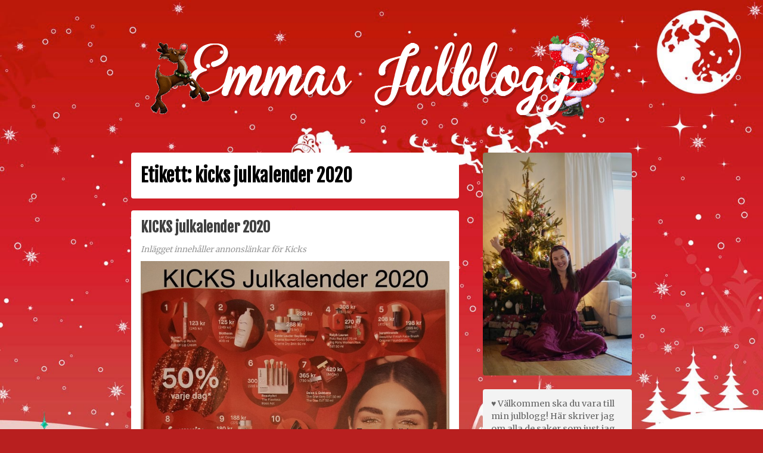

--- FILE ---
content_type: text/html; charset=UTF-8
request_url: https://emmasjulblogg.se/tagg/kicks-julkalender-2020/
body_size: 7319
content:
<!doctype html><html lang="sv-SE"><head><meta charset="UTF-8"><meta name="viewport" content="width=device-width, initial-scale=1"><link rel="stylesheet" media="print" onload="this.onload=null;this.media='all';" id="ao_optimized_gfonts" href="https://fonts.googleapis.com/css?family=Fjalla+One%7CMerriweather%3A400%2C700&amp;display=swap"><link rel="profile" href="http://gmpg.org/xfn/11"> <script>window.koko_analytics = {"url":"https:\/\/emmasjulblogg.se\/koko-analytics-collect.php","site_url":"https:\/\/emmasjulblogg.se","post_id":-1,"use_cookie":1,"cookie_path":"\/"};</script><meta name='robots' content='index, follow, max-image-preview:large, max-snippet:-1, max-video-preview:-1' /><link media="all" href="https://emmasjulblogg.se/wp-content/cache/autoptimize/css/autoptimize_d9bd404316787ca3af0b7b3993ab1af5.css" rel="stylesheet"><title>kicks julkalender 2020-arkiv - Emmas Julblogg</title><link rel="canonical" href="https://emmasjulblogg.se/tagg/kicks-julkalender-2020/" /><meta property="og:locale" content="sv_SE" /><meta property="og:type" content="article" /><meta property="og:title" content="kicks julkalender 2020-arkiv - Emmas Julblogg" /><meta property="og:url" content="https://emmasjulblogg.se/tagg/kicks-julkalender-2020/" /><meta property="og:site_name" content="Emmas Julblogg" /><meta property="og:image" content="https://emmasjulblogg.se/wp-content/uploads/2018/09/og.jpg" /><meta property="og:image:width" content="1200" /><meta property="og:image:height" content="630" /><meta property="og:image:type" content="image/jpeg" /><meta name="twitter:card" content="summary_large_image" /><link href='https://fonts.gstatic.com' crossorigin='anonymous' rel='preconnect' /><link rel="alternate" type="application/rss+xml" title="Emmas Julblogg &raquo; Webbflöde" href="https://emmasjulblogg.se/feed/" /><link rel="alternate" type="application/rss+xml" title="Emmas Julblogg &raquo; Kommentarsflöde" href="https://emmasjulblogg.se/comments/feed/" /><link rel="alternate" type="application/rss+xml" title="Emmas Julblogg &raquo; etikettflöde för kicks julkalender 2020" href="https://emmasjulblogg.se/tagg/kicks-julkalender-2020/feed/" />  <script src="//www.googletagmanager.com/gtag/js?id=G-TTDEBHF80M"  data-cfasync="false" data-wpfc-render="false" type="text/javascript" async></script> <script data-cfasync="false" data-wpfc-render="false" type="text/javascript">var mi_version = '8.19';
				var mi_track_user = true;
				var mi_no_track_reason = '';
				
								var disableStrs = [
										'ga-disable-G-TTDEBHF80M',
									];

				/* Function to detect opted out users */
				function __gtagTrackerIsOptedOut() {
					for (var index = 0; index < disableStrs.length; index++) {
						if (document.cookie.indexOf(disableStrs[index] + '=true') > -1) {
							return true;
						}
					}

					return false;
				}

				/* Disable tracking if the opt-out cookie exists. */
				if (__gtagTrackerIsOptedOut()) {
					for (var index = 0; index < disableStrs.length; index++) {
						window[disableStrs[index]] = true;
					}
				}

				/* Opt-out function */
				function __gtagTrackerOptout() {
					for (var index = 0; index < disableStrs.length; index++) {
						document.cookie = disableStrs[index] + '=true; expires=Thu, 31 Dec 2099 23:59:59 UTC; path=/';
						window[disableStrs[index]] = true;
					}
				}

				if ('undefined' === typeof gaOptout) {
					function gaOptout() {
						__gtagTrackerOptout();
					}
				}
								window.dataLayer = window.dataLayer || [];

				window.MonsterInsightsDualTracker = {
					helpers: {},
					trackers: {},
				};
				if (mi_track_user) {
					function __gtagDataLayer() {
						dataLayer.push(arguments);
					}

					function __gtagTracker(type, name, parameters) {
						if (!parameters) {
							parameters = {};
						}

						if (parameters.send_to) {
							__gtagDataLayer.apply(null, arguments);
							return;
						}

						if (type === 'event') {
														parameters.send_to = monsterinsights_frontend.v4_id;
							var hookName = name;
							if (typeof parameters['event_category'] !== 'undefined') {
								hookName = parameters['event_category'] + ':' + name;
							}

							if (typeof MonsterInsightsDualTracker.trackers[hookName] !== 'undefined') {
								MonsterInsightsDualTracker.trackers[hookName](parameters);
							} else {
								__gtagDataLayer('event', name, parameters);
							}
							
						} else {
							__gtagDataLayer.apply(null, arguments);
						}
					}

					__gtagTracker('js', new Date());
					__gtagTracker('set', {
						'developer_id.dZGIzZG': true,
											});
										__gtagTracker('config', 'G-TTDEBHF80M', {"forceSSL":"true","link_attribution":"true"} );
															window.gtag = __gtagTracker;										(function () {
						/* https://developers.google.com/analytics/devguides/collection/analyticsjs/ */
						/* ga and __gaTracker compatibility shim. */
						var noopfn = function () {
							return null;
						};
						var newtracker = function () {
							return new Tracker();
						};
						var Tracker = function () {
							return null;
						};
						var p = Tracker.prototype;
						p.get = noopfn;
						p.set = noopfn;
						p.send = function () {
							var args = Array.prototype.slice.call(arguments);
							args.unshift('send');
							__gaTracker.apply(null, args);
						};
						var __gaTracker = function () {
							var len = arguments.length;
							if (len === 0) {
								return;
							}
							var f = arguments[len - 1];
							if (typeof f !== 'object' || f === null || typeof f.hitCallback !== 'function') {
								if ('send' === arguments[0]) {
									var hitConverted, hitObject = false, action;
									if ('event' === arguments[1]) {
										if ('undefined' !== typeof arguments[3]) {
											hitObject = {
												'eventAction': arguments[3],
												'eventCategory': arguments[2],
												'eventLabel': arguments[4],
												'value': arguments[5] ? arguments[5] : 1,
											}
										}
									}
									if ('pageview' === arguments[1]) {
										if ('undefined' !== typeof arguments[2]) {
											hitObject = {
												'eventAction': 'page_view',
												'page_path': arguments[2],
											}
										}
									}
									if (typeof arguments[2] === 'object') {
										hitObject = arguments[2];
									}
									if (typeof arguments[5] === 'object') {
										Object.assign(hitObject, arguments[5]);
									}
									if ('undefined' !== typeof arguments[1].hitType) {
										hitObject = arguments[1];
										if ('pageview' === hitObject.hitType) {
											hitObject.eventAction = 'page_view';
										}
									}
									if (hitObject) {
										action = 'timing' === arguments[1].hitType ? 'timing_complete' : hitObject.eventAction;
										hitConverted = mapArgs(hitObject);
										__gtagTracker('event', action, hitConverted);
									}
								}
								return;
							}

							function mapArgs(args) {
								var arg, hit = {};
								var gaMap = {
									'eventCategory': 'event_category',
									'eventAction': 'event_action',
									'eventLabel': 'event_label',
									'eventValue': 'event_value',
									'nonInteraction': 'non_interaction',
									'timingCategory': 'event_category',
									'timingVar': 'name',
									'timingValue': 'value',
									'timingLabel': 'event_label',
									'page': 'page_path',
									'location': 'page_location',
									'title': 'page_title',
								};
								for (arg in args) {
																		if (!(!args.hasOwnProperty(arg) || !gaMap.hasOwnProperty(arg))) {
										hit[gaMap[arg]] = args[arg];
									} else {
										hit[arg] = args[arg];
									}
								}
								return hit;
							}

							try {
								f.hitCallback();
							} catch (ex) {
							}
						};
						__gaTracker.create = newtracker;
						__gaTracker.getByName = newtracker;
						__gaTracker.getAll = function () {
							return [];
						};
						__gaTracker.remove = noopfn;
						__gaTracker.loaded = true;
						window['__gaTracker'] = __gaTracker;
					})();
									} else {
										console.log("");
					(function () {
						function __gtagTracker() {
							return null;
						}

						window['__gtagTracker'] = __gtagTracker;
						window['gtag'] = __gtagTracker;
					})();
									}</script>  <script data-cfasync="false" data-wpfc-render="false" type="text/javascript" id='monsterinsights-frontend-script-js-extra'>var monsterinsights_frontend = {"js_events_tracking":"true","download_extensions":"doc,pdf,ppt,zip,xls,docx,pptx,xlsx","inbound_paths":"[{\"path\":\"\\\/go\\\/\",\"label\":\"affiliate\"},{\"path\":\"\\\/recommend\\\/\",\"label\":\"affiliate\"}]","home_url":"https:\/\/emmasjulblogg.se","hash_tracking":"false","v4_id":"G-TTDEBHF80M"};</script> <link rel="https://api.w.org/" href="https://emmasjulblogg.se/wp-json/" /><link rel="alternate" title="JSON" type="application/json" href="https://emmasjulblogg.se/wp-json/wp/v2/tags/554" /><link rel="EditURI" type="application/rsd+xml" title="RSD" href="https://emmasjulblogg.se/xmlrpc.php?rsd" /><meta name="generator" content="WordPress 6.6.4" />  <script type="application/ld+json">{"@context":"https:\/\/schema.org\/","@type":"CollectionPage","headline":"kicks julkalender 2020 Tag","description":"","url":"https:\/\/emmasjulblogg.se\/tagg\/affiliate\/","sameAs":[],"hasPart":[{"@context":"https:\/\/schema.org\/","@type":"BlogPosting","mainEntityOfPage":{"@type":"WebPage","@id":"https:\/\/emmasjulblogg.se\/kicks-julkalender-2020\/"},"url":"https:\/\/emmasjulblogg.se\/kicks-julkalender-2020\/","headline":"KICKS julkalender 2020","datePublished":"2020-11-11T09:44:19+01:00","dateModified":"2020-11-13T00:14:14+01:00","publisher":{"@type":"Organization","@id":"https:\/\/emmasjulblogg.se\/#organization","name":"Emma Kraft","logo":{"@type":"ImageObject","url":"https:\/\/emmasjulblogg.se\/wp-content\/uploads\/2018\/09\/emmasjulblogg.jpg","width":600,"height":60}},"image":{"@type":"ImageObject","url":"https:\/\/emmasjulblogg.se\/wp-content\/uploads\/2020\/11\/ema0306.jpg","width":"777","height":"1096"},"articleSection":"Adventskalender","keywords":"affiliate, Emmas julblogg, julkalender, julkalender online, julkalendrar online, kicks, kicks adventskalender, kicks julkalender, kicks julkalender 2020, kicksjulkalender2020, pinterest","description":"Nu har även KICKS lagt upp sin julkalender för år 2020 och den innehåller som vanligt 24 erbjudanden till 50% rabatt varje dag, precis som åhléns julkalender 2020! :D Älskar dessa onlinekalendrar! Klicka på bilden eller HÄR för att komma till Kicks!Älskar man fynd(som jag) så älskar man Kicks","author":{"@type":"Person","name":"Emmasjulblogg","url":"https:\/\/emmasjulblogg.se\/author\/emma\/","image":{"@type":"ImageObject","url":"https:\/\/secure.gravatar.com\/avatar\/88411d3fa7775c25fded4ea94768b4cd?s=96&d=mm&r=g","height":96,"width":96},"sameAs":["https:\/\/emmasjulblogg.se","emmasjulblogg"]},"commentCount":"0"}]}</script> <style type="text/css" id="custom-background-css">body.custom-background { background-color: #b81f1f; background-image: url("https://emmasjulblogg.se/wp-content/uploads/2018/09/jul-bg.jpg"); background-position: center top; background-size: cover; background-repeat: no-repeat; background-attachment: fixed; }</style> <script type="application/ld+json">{
    "@context": "http://schema.org",
    "@type": "BreadcrumbList",
    "itemListElement": [
        {
            "@type": "ListItem",
            "position": 1,
            "item": {
                "@id": "https://emmasjulblogg.se",
                "name": "Home"
            }
        },
        {
            "@type": "ListItem",
            "position": 2,
            "item": {
                "@id": "https://emmasjulblogg.se/tagg/kicks-julkalender-2020/",
                "name": "kicks julkalender 2020"
            }
        }
    ]
}</script> <link rel="apple-touch-icon" sizes="120x120" href="/apple-touch-icon.png"><link rel="icon" type="image/png" sizes="32x32" href="/favicon-32x32.png"><link rel="icon" type="image/png" sizes="16x16" href="/favicon-16x16.png"><link rel="manifest" href="/site.webmanifest"><meta name="msapplication-TileColor" content="#da532c"><meta name="theme-color" content="#ffffff"></head><body class="archive tag tag-kicks-julkalender-2020 tag-554 custom-background wp-custom-logo ajax-nice-likes hfeed"><div id="page" class="site"> <a class="skip-link screen-reader-text" href="#content">Skip to content</a><header id="masthead" class="site-header"><div class="site-branding"> <a href="https://emmasjulblogg.se/" class="custom-logo-link" rel="home"><img width="781" height="150" src="https://emmasjulblogg.se/wp-content/uploads/2018/09/emmas-julblogg-logga.png" class="custom-logo" alt="Emmas Julblogg Logga" decoding="async" fetchpriority="high" srcset="https://emmasjulblogg.se/wp-content/uploads/2018/09/emmas-julblogg-logga.png 781w, https://emmasjulblogg.se/wp-content/uploads/2018/09/emmas-julblogg-logga-300x58.png 300w, https://emmasjulblogg.se/wp-content/uploads/2018/09/emmas-julblogg-logga-768x148.png 768w" sizes="(max-width: 781px) 100vw, 781px" /></a><p class="site-title"><a href="https://emmasjulblogg.se/" rel="home">Emmas Julblogg</a></p><p class="site-description">Julbloggar om julnyheter, julklappstips, julkalendrar, adventskalendrar , julpyssel och julrecept!</p></div> <a class="menu-link" href="#social_links-2">Meny</a></header><div id="content" class="site-content"><div id="primary" class="content-area"><main id="main" class="site-main"><header class="page-header"><h1 class="page-title">Etikett: <span>kicks julkalender 2020</span></h1></header><article id="post-9272" class="post-9272 post type-post status-publish format-standard hentry category-adventskalender category-julkalendrar category-julkalendrar-online category-julklappstips tag-affiliate tag-emmas-julblogg tag-julkalender tag-julkalender-online tag-julkalendrar-online tag-kicks tag-kicks-adventskalender tag-kicks-julkalender tag-kicks-julkalender-2020 tag-kicksjulkalender2020 tag-pinterest"><header class="entry-header"><h2 class="entry-title"><a href="https://emmasjulblogg.se/kicks-julkalender-2020/" rel="bookmark">KICKS julkalender 2020</a></h2></header> <a href="/policy/" class="isAffiliate">Inlägget innehåller annonslänkar för Kicks</a><div class="entry-content"><p><a href="https://dot.kicks.se/t/t?a=1179647808&#038;as=1150184261&#038;t=2&#038;tk=1"><img decoding="async" src="https://emmasjulblogg.se/wp-content/uploads/2020/11/ema0306.jpg" class="size-full wp-image-10035" width="777" height="1096" alt="Kicks julkalender 2020" srcset="https://emmasjulblogg.se/wp-content/uploads/2020/11/ema0306.jpg 777w, https://emmasjulblogg.se/wp-content/uploads/2020/11/ema0306-389x548.jpg 389w, https://emmasjulblogg.se/wp-content/uploads/2020/11/ema0306-768x1083.jpg 768w, https://emmasjulblogg.se/wp-content/uploads/2020/11/ema0306-560x790.jpg 560w" sizes="(max-width: 777px) 100vw, 777px" /></a></p><p>Nu har även <strong><a href="https://dot.kicks.se/t/t?a=1179647808&#038;as=1150184261&#038;t=2&#038;tk=1">KICKS</a></strong> lagt upp sin julkalender för år 2020 och den innehåller som vanligt 24 erbjudanden till 50% rabatt varje dag, precis som <a href="https://emmasjulblogg.se/ahlens-julkalender-2020/">åhléns julkalender 2020</a>! 😀<br /> Älskar dessa onlinekalendrar!</p><h2>Klicka på bilden eller<a href="https://dot.kicks.se/t/t?a=1179647808&#038;as=1150184261&#038;t=2&#038;tk=1"> HÄR för att komma till Kicks!</a></h2><p>Älskar man fynd(som jag) så älskar man Kicks adventskalender 2020! Det skulle typ inte bli jul utan den, haha? 😍<br /> Kom ihåg att notera era favoritluckor och var redo att köpa dem tidigt på morgonen eller efter tolvslaget, för att inte bli utan. Tycker de borde köpa hem större mängder av alla luckor, för de tar ju slut så fort&#8230; Förra året i <a href="https://emmasjulblogg.se/kicks-julkalender-2019/">Kicks julkalender 2019</a> så missade jag en lucka som tog slut direkt 😱</p><h4>Här kan du kika på alla andra <a href="https://emmasjulblogg.se/kategori/julkalendrar-online/">julkalendrar online</a> samt fysiska <a href="https://emmasjulblogg.se/kategori/adventskalender/">adventskalendrar</a> som jag skriver om i år😃</h4><p><a href="https://emmasjulblogg.se/kategori/julkalendrar-online/"><img decoding="async" src="https://emmasjulblogg.se/wp-content/uploads/2020/11/9EF49CA2-ACF8-4186-B3DB-0D075D31EA33.jpeg" class="alignnone size-full wp-image-9875" alt="julkalendrar online" width="1096" height="365" srcset="https://emmasjulblogg.se/wp-content/uploads/2020/11/9EF49CA2-ACF8-4186-B3DB-0D075D31EA33.jpeg 1096w, https://emmasjulblogg.se/wp-content/uploads/2020/11/9EF49CA2-ACF8-4186-B3DB-0D075D31EA33-548x183.jpeg 548w, https://emmasjulblogg.se/wp-content/uploads/2020/11/9EF49CA2-ACF8-4186-B3DB-0D075D31EA33-768x256.jpeg 768w, https://emmasjulblogg.se/wp-content/uploads/2020/11/9EF49CA2-ACF8-4186-B3DB-0D075D31EA33-560x186.jpeg 560w" sizes="(max-width: 1096px) 100vw, 1096px" /></a></p><div class="tagsncategories"><span class="cat-links">Kategori: <a href="https://emmasjulblogg.se/kategori/adventskalender/" rel="category tag">Adventskalender</a>, <a href="https://emmasjulblogg.se/kategori/julkalendrar/" rel="category tag">Julkalendrar</a>, <a href="https://emmasjulblogg.se/kategori/julkalendrar-online/" rel="category tag">Julkalendrar online</a>, <a href="https://emmasjulblogg.se/kategori/julklappstips/" rel="category tag">julklappstips</a></span><span class="tags-links">Taggar: <a href="https://emmasjulblogg.se/tagg/emmas-julblogg/" rel="tag">Emmas julblogg</a>, <a href="https://emmasjulblogg.se/tagg/julkalender/" rel="tag">julkalender</a>, <a href="https://emmasjulblogg.se/tagg/julkalender-online/" rel="tag">julkalender online</a>, <a href="https://emmasjulblogg.se/tagg/julkalendrar-online/" rel="tag">julkalendrar online</a>, <a href="https://emmasjulblogg.se/tagg/kicks/" rel="tag">kicks</a>, <a href="https://emmasjulblogg.se/tagg/kicks-adventskalender/" rel="tag">kicks adventskalender</a>, <a href="https://emmasjulblogg.se/tagg/kicks-julkalender/" rel="tag">kicks julkalender</a>, <a href="https://emmasjulblogg.se/tagg/kicks-julkalender-2020/" rel="tag">kicks julkalender 2020</a>, <a href="https://emmasjulblogg.se/tagg/kicksjulkalender2020/" rel="tag">kicksjulkalender2020</a></span></div></div><footer class="entry-footer"><div class="entry-meta"> <span class="posted-on"><span><time class="entry-date published" datetime="2020-11-11T09:44:19+01:00">11 november, 2020</time><time class="updated" datetime="2020-11-13T00:14:14+01:00">13 november, 2020</time></span></span></div><div> <a id="like-9272" class="nice-likes  waiting" href="#" data-id="9272" data-postfix="1" data-query="2865570190916"><i class="nice-likes-icon-heart"></i>Loading Likes...</a></div><span class="comments-link"><a href="https://emmasjulblogg.se/kicks-julkalender-2020/#respond">Kommentera<span class="screen-reader-text"> på KICKS julkalender 2020</span></a></span></footer></article></main></div><aside id="secondary" class="widget-area"><section id="media_image-2" class="widget widget_media_image"><img width="366" height="548" src="https://emmasjulblogg.se/wp-content/uploads/2025/02/EMA9826-366x548.jpeg" class="image wp-image-18895  attachment-medium size-medium" alt="Emma på julafton" style="max-width: 100%; height: auto;" decoding="async" loading="lazy" srcset="https://emmasjulblogg.se/wp-content/uploads/2025/02/EMA9826-366x548.jpeg 366w, https://emmasjulblogg.se/wp-content/uploads/2025/02/EMA9826-560x840.jpeg 560w, https://emmasjulblogg.se/wp-content/uploads/2025/02/EMA9826.jpeg 731w" sizes="(max-width: 366px) 100vw, 366px" /></section><section id="text-6" class="widget widget_text"><div class="textwidget"><p>♥ Välkommen ska du vara till min julblogg! Här skriver jag om alla de saker som just jag älskar med julen ♥</p><p>Mellan augusti till januari är bloggen fylld av JUL! Övriga månader får ni följa mig i vardagen, med allt vad det innebär, och ta del av alla möjliga fynd- och shoppingtips!</p><p>Jag är en Delsbostinta som nu är bosatt i Stockholm tillsammans med min man och vår son som föddes 2018. På höst/vintern julbloggar jag gärna om det jag fyller min tid med; bakning, pyssel, julklappsinslagning och att söka efter spännande julnyheter! På julen blir jag lite galen och älskar allt som har med högtiden att göra!</p><p><strong>Jag hoppas att ni gillar min blogg och att ni vill följa mig och min julgalna vardag!</strong></p></div></section><section id="social_links-2" class="widget widget_social_links"> <a href="https://instagram.com/emmasjulblogg" target="_blank"><img src="https://emmasjulblogg.se/wp-content/themes/julblogg/images/ig.png" width="40" height="40"/></a> <a href="https://www.youtube.com/channel/UCuSHbTnyR7wPa_UX337sDLA" target="_blank"><img style="border-radius: 4px;" src="https://emmasjulblogg.se/wp-content/themes/julblogg/images/youtube.png" width="40" height="40"/></a> <a href="https://open.spotify.com/user/hotwhynot/playlist/0Fi1z0TbVKbnmu6AwyFr0a" target="_blank"><img src="https://emmasjulblogg.se/wp-content/themes/julblogg/images/spotify.png" width="40" height="40"/></a> <a href="https://facebook.com/emmasjulblogg" target="_blank"><img src="https://emmasjulblogg.se/wp-content/themes/julblogg/images/fb.svg" width="40" height="40"/></a> <a href="https://plus.google.com/u/0/114652205336866308549?rel=author" target="_blank"><img style="border-radius: 4px;" src="https://emmasjulblogg.se/wp-content/themes/julblogg/images/gplus.png" width="40" height="40"/></a></section><section id="search-2" class="widget widget_search"><h2 class="widget-title">Vilsen?</h2><form role="search" method="get" class="search-form" action="https://emmasjulblogg.se/"> <label> <span class="screen-reader-text">Sök efter:</span> <input type="search" class="search-field" placeholder="Sök …" value="" name="s" /> </label> <input type="submit" class="search-submit" value="Sök" /></form></section><section id="button-2" class="widget widget_button"> <a href="/kontakt">Kontakta mig</a></section><section id="nav_menu-2" class="widget widget_nav_menu"><div class="menu-sidebar-container"><ul id="menu-sidebar" class="menu"><li id="menu-item-27" class="menu-item menu-item-type-custom menu-item-object-custom menu-item-27"><a href="http://www.emmasjulblogg.se/">Hem</a></li><li id="menu-item-25" class="menu-item menu-item-type-post_type menu-item-object-page menu-item-25"><a href="https://emmasjulblogg.se/kontakt/">Kontakt</a></li><li id="menu-item-5191" class="menu-item menu-item-type-taxonomy menu-item-object-category menu-item-5191"><a href="https://emmasjulblogg.se/kategori/adventskalender/">Adventskalendrar</a></li><li id="menu-item-9941" class="menu-item menu-item-type-taxonomy menu-item-object-category menu-item-9941"><a href="https://emmasjulblogg.se/kategori/julkalendrar-online/">Julkalendrar online</a></li><li id="menu-item-30" class="menu-item menu-item-type-post_type menu-item-object-page menu-item-30"><a href="https://emmasjulblogg.se/arkiv/">Arkiv</a></li><li id="menu-item-5027" class="menu-item menu-item-type-taxonomy menu-item-object-category menu-item-5027"><a href="https://emmasjulblogg.se/kategori/julklappstips/">Julklappstips</a></li><li id="menu-item-5026" class="menu-item menu-item-type-taxonomy menu-item-object-category menu-item-5026"><a href="https://emmasjulblogg.se/kategori/recept/">Julrecept</a></li><li id="menu-item-5028" class="menu-item menu-item-type-taxonomy menu-item-object-category menu-item-5028"><a href="https://emmasjulblogg.se/kategori/veckans-husmorstips/">Veckans Husmorstips</a></li><li id="menu-item-9070" class="menu-item menu-item-type-taxonomy menu-item-object-category menu-item-9070"><a href="https://emmasjulblogg.se/kategori/youtube/">Youtube</a></li><li id="menu-item-5029" class="menu-item menu-item-type-taxonomy menu-item-object-category menu-item-5029"><a href="https://emmasjulblogg.se/kategori/tavling/">Tävlingar</a></li><li id="menu-item-9831" class="menu-item menu-item-type-custom menu-item-object-custom menu-item-9831"><a href="https://julpodden.se">Julpodden</a></li><li id="menu-item-5042" class="menu-item menu-item-type-custom menu-item-object-custom menu-item-5042"><a href="http://julbloggar.nu">Julbloggar.nu</a></li></ul></div></section><section id="newsletter_signup-2" class="widget widget_newsletter_signup"><h2 class="widget-title">Missa inga inlägg!</h2><p class="widget-desc">Få de bästa inläggen till din mailkorg 1 gång i veckan.</p><div id="mc_embed_signup"><form action="//emmasjulblogg.us9.list-manage.com/subscribe/post?u=a649fbf3ff7abddd987d415ba&amp;id=5f74366f7c" method="post" id="mc-embedded-subscribe-form" name="mc-embedded-subscribe-form" class="validate" target="_blank" novalidate><div id="mc_embed_signup_scroll" class="mailchimp-form"><div class="mc-field-group"> <input type="email" value="" name="EMAIL" class="required email" id="mce-EMAIL" placeholder="E-post…"></div><div id="mce-responses" class=""><div class="response" id="mce-error-response" style="display:none"></div><div class="response" id="mce-success-response" style="display:none"></div></div><div style="position: absolute; left: -5000px;"><input type="text" name="b_a649fbf3ff7abddd987d415ba_5f74366f7c" tabindex="-1" value=""></div><div class=""><input type="submit" value="Skicka" name="subscribe" id="mc-embedded-subscribe" class="button sub-btn"></div></div></form></div></section><section id="custom_html-2" class="widget_text widget widget_custom_html"><div class="textwidget custom-html-widget"><a href="http://www.julbloggar.se" rel="nofollow" style="visibility: hidden;">Julbloggar</a></div></section><section id="christmas_countdown-2" class="widget widget_christmas_countdown"><h2 class="widget-title">Nedräkning till Julafton:</h2><div id="christmas_countdown"></div> <script>var year = new Date().getFullYear()
      var target_date = new Date("Dec 24, " + year).getTime();
      var days;
      var countdown = document.getElementById("christmas_countdown");
      if (countdown) {
        var current_date = new Date().getTime();
        var seconds_left = (target_date - current_date) / 1000;
        days = parseInt(seconds_left / 86400);
        let daysText = ""
        if (days < 1) {
            countdown.innerHTML = '<p style="font-size: 32px;">God jul!<span style="font-style:initial;"> 🎄</span></p>'
        } else if (days > 1) {
            daysText = "dagar"
        } else {
            daysText = "dag"
        }
        countdown.innerHTML = '<p>' + days + " " + daysText + '<span style="font-style:initial;"> 🎄</span></p>';

	    }</script> </section></aside></div><footer id="colophon" class="site-footer"><div class="site-info"></div></footer></div> <script type="text/javascript" id="nice-likes-script-js-extra">var nice_likes_vars = {"ajaxurl":"https:\/\/emmasjulblogg.se\/wp-admin\/admin-ajax.php","fromurl":"https:\/\/emmasjulblogg.se\/tagg\/kicks-julkalender-2020\/","singular":"","nonce":"705f50f4d4"};</script> <script defer src="https://emmasjulblogg.se/wp-content/cache/autoptimize/js/autoptimize_35211b1e6a73d1d6cb303e60d6ef5453.js"></script></body></html>

--- FILE ---
content_type: text/html; charset=UTF-8
request_url: https://emmasjulblogg.se/wp-admin/admin-ajax.php
body_size: 30
content:
[{"post_id":"9272","query_id":2865570190916,"content":"\n<a id=\"like-9272\" class=\"nice-likes  15-likes\" href=\"#\" data-id=\"9272\" data-postfix=\"1\" data-query=\"2865570190916\"><i class=\"nice-likes-icon-heart\"><\/i>Gilla (<span class=\"likes-count\">15<\/span>)\n<\/a>\n"}]